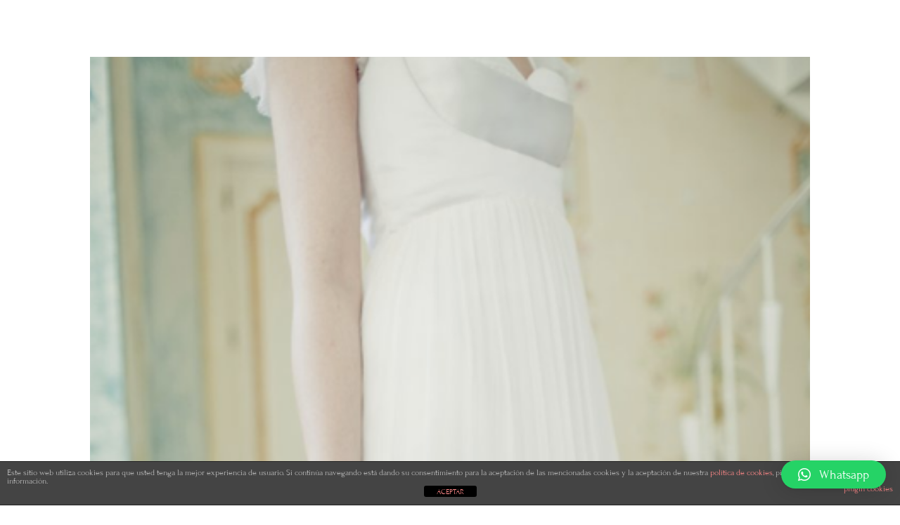

--- FILE ---
content_type: text/css
request_url: https://almaaguilar.es/wp-content/cache/wpfc-minified/q786h7k9/61lrl.css
body_size: -55
content:
@font-face {
font-family: 'boda';
src: url(//almaaguilar.es/wp-content/uploads/useanyfont/200219051136boda.woff2) format('woff2'),
url(//almaaguilar.es/wp-content/uploads/useanyfont/200219051136boda.woff) format('woff');
font-display: auto;
}
.boda{font-family: 'boda' !important;}
body, h1, h2, h3, h4, h5, h6, p, blockquote, li, a{
font-family: 'boda' !important;
}

--- FILE ---
content_type: text/css
request_url: https://almaaguilar.es/wp-content/cache/wpfc-minified/1no0uito/61lrl.css
body_size: -144
content:
.et_header_style_left #et-top-navigation nav>ul>li>a {
padding-right: 26px;
}
.et_pb_image img {
width: 190px;
}
#footer-widgets.clearfix {
padding-left: 15px;
}